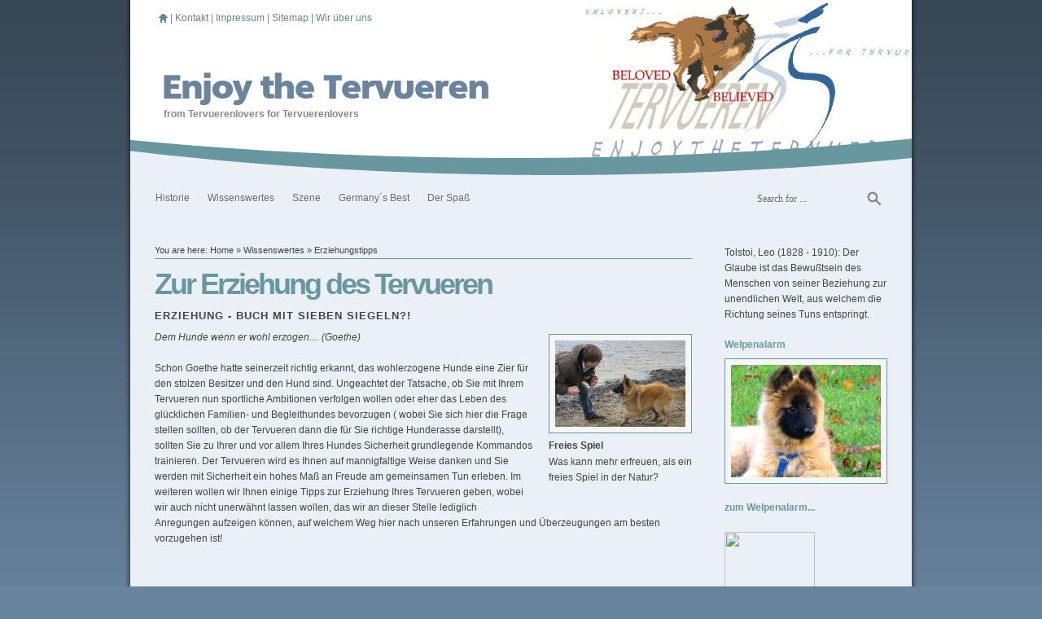

--- FILE ---
content_type: text/html; charset=ISO-8859-1
request_url: http://www.enjoythetervueren.de/wissenswertes/erziehungstipps/index.php4
body_size: 7569
content:
<!DOCTYPE html PUBLIC "-//W3C//DTD XHTML 1.0 Transitional//EN" "http://www.w3.org/TR/xhtml1/DTD/xhtml1-transitional.dtd">

<html xmlns="http://www.w3.org/1999/xhtml" xml:lang="de" lang="de">
<head>
<title>Infotainment rund um den Belgischen Sch&auml;ferhund</title>
<meta http-equiv="X-UA-Compatible" content="IE=EmulateIE7" />
<meta http-equiv="content-language" content="de" />
<meta http-equiv="content-type" content="text/html; charset=ISO-8859-1" />
<meta http-equiv="expires" content="0" />
<meta name="author" content="Karl - Heinz Zimmermann" />
<meta name="description" content="Dem Hunde wenn er wohl erzogen.... (Goethe)  Schon Goethe hatte seinerzeit richtig erkannt, das wohlerzogene Hunde eine Zier f&uuml;r den stolzen Besitzer und den Hund sind. Ungeachtet der Tatsache, ob ..." />
<meta name="keywords" lang="de" content="Hundetraining, Positive Erziehung" />
<meta name="generator" content="SIQUANDO Web 9 (#2357-2916)" />
<link rel="stylesheet" type="text/css" href="../../assets/sf.css" />
<link rel="stylesheet" type="text/css" href="../../assets/sd.css" />
<link rel="stylesheet" type="text/css" href="../../assets/smn.css" />
<link rel="stylesheet" type="text/css" href="../../assets/sc.css" />
<link rel="stylesheet" type="text/css" href="../../assets/ssb.css" />
<link rel="stylesheet" type="text/css" href="../../assets/scal.css" />
<!--[if IE 6]><link rel="stylesheet" type="text/css" href="../../assets/sie6.css" /><![endif]-->
<link rel="shortcut icon" href="//www.enjoythetervueren.de/images/favicon.ico" />
<link rel="canonical" href="http://www.enjoythetervueren.de/wissenswertes/erziehungstipps/index.php4" />
<script type="text/javascript" src="../../assets/jq.js"></script>
<script type="text/javascript" src="../../assets/sajx.js"></script>
<script type="text/javascript" src="../../assets/jqdrpmn.js"></script>

<script type="text/javascript">
	/* <![CDATA[ */

	jQuery.extend( jQuery.easing,
	{
		easeKissimmee: function (x, t, b, c, d) {
		return c*((t=t/d-1)*t*t + 1) + b;
		}
	});


	$(document).ready(function() {
					$('#searchcriteria').ajaxSearch({url: ''});
						$('#eyecatcher').css({'opacity':0,'right':'-20px'});
		$('#logo h1').css({'left':'20px'});
		$('#logo p').css({'left':'10px'});
				$("#menu").dropMenu();

		var mouseOverSearch=false;
		var caretInSearch=false;

		function setSearch() {
			if (mouseOverSearch | caretInSearch) {
				$('#searchform').addClass('hover');
			} else {
				$('#searchform').removeClass('hover');
			}
		}

		$('#searchform').mouseover(function() {
			mouseOverSearch=true;
			setSearch();
		}).mouseout(function() {
			mouseOverSearch=false;
			setSearch();
		})

		$('#searchcriteria').focus(function() {
			if (this.value==this.defaultValue) {
				this.value='';
			}
			caretInSearch=true;
			setSearch();
		}).blur(function() {
			if (this.value=='') {
				this.value=this.defaultValue;
			}
			caretInSearch=false;
			setSearch();
			hideAjaxPreview();
		})
	})

		$(window).load(function() {
		$('#eyecatcher').animate({'right':0, 'opacity':1}, {'duration':2000, 'easing':'easeKissimmee'});
		$('#logo h1').animate({'left':40}, {'duration':2000, 'easing':'easeKissimmee'});
		$('#logo p').animate({'left':40}, {'duration':2000, 'easing':'easeKissimmee'});
	});
		/* ]]> */
</script>

</head>
<body>

	<div id="maincontainer">
		<div id="logo">

					<img src="../../images/s2dlogo.jpg" width="400" height="215" id="eyecatcher" alt="" border="0"/>					<h1><span>Enjoy the Tervueren</span></h1>
			<p>from Tervuerenlovers for Tervuerenlovers</p>
			<div id="common">
				<a href="../../index.php4" class="home"><span>Home</span></a>

								| <a href="../../kontakt.php4">Kontakt</a>
								| <a href="../../impressum.php4">Impressum</a>
								| <a href="../../sitemap.php4">Sitemap</a>
								| <a href="../../wir-ueber-uns.php4">Wir &uuml;ber uns</a>
											</div>
			<div id="top"></div>
		</div>


<div id="menu">

	<form id="searchform" action="../../fts.php4" method="get">
		<input id="searchcriteria" type="text" name="criteria" value="Search for ..." maxlength="30" />
		<input id="searchsubmit" type="image" src="../../images/psearchsubmit.gif" />
	</form>

			<div id="searchajax"></div>
	<ul>

  <li><a href="../../historie/index.php4">Historie</a>
      <ul>
          <li><a href="../../historie/hall-of-fame/index.php4">Hall of Fame</a>
      	  </li>
	      <li><a href="../../historie/rassestandard/index.html">Rassestandard</a>
      	  </li>
	      <li><a href="../../historie/rassegeschichte/index.html">Rassegeschichte</a>
      	  </li>
	      <li><a href="../../historie/tervuren/index.php4">Tervuren</a>
      	  </li>
		</ul>
    </li>
  <li><a href="../index.php4">Wissenswertes</a>
      <ul>
          <li><a href="../abkuerzung-und-co---was-bedeuten-eigentlich/index.php4">Abk&uuml;rzung und Co - was bedeuten eigentlich.....</a>
      	  </li>
	      <li><a href="../ausstellung/index.html">Ausstellung</a>
      	  </li>
	      <li><a href="../besonderheiten/index.php4">Besonderheiten</a>
      	  </li>
	      <li><a href="./index.php4">Erziehungstipps</a>
      	  </li>
	      <li><a href="../gesundheit/index.php4">Gesundheit</a>
      	  </li>
	      <li><a href="../goldene-regeln/index.html">Goldene Regeln</a>
      	  </li>
	      <li><a href="../hundesport/index.php4">Hundesport</a>
      	    <ul>
                  <li><a href="../hundesport/agility/index.php4">Agility</a></li>
		          <li><a href="../hundesport/obedience/index.php4">Obedience</a></li>
		          <li><a href="../hundesport/vpg/index.php4">VPG</a></li>
		          <li><a href="../hundesport/dog-frisbee/index.php4">Dog Frisbee</a></li>
		          <li><a href="../hundesport/flyball/index.php4">Flyball</a></li>
		          <li><a href="../hundesport/dog-dancing/index.php4">Dog Dancing</a></li>
				</ul>
      	  </li>
	      <li><a href="../kinder-und-ihr-tervueren/index.php4">Kinder und Ihr Tervueren</a>
      	  </li>
	      <li><a href="../pflege/index.php4">Pflege</a>
      	  </li>
	      <li><a href="../so-ist-der-tervueren-wirklich/index.html">So ist der Tervueren wirklich!</a>
      	    <ul>
                  <li><a href="../so-ist-der-tervueren-wirklich/die-umfrage/index.html">Die Umfrage</a></li>
				</ul>
      	  </li>
	      <li><a href="../ueberlegungen/index.php4">&Uuml;berlegungen</a>
      	  </li>
	      <li><a href="../welpenschule/index.php4">Welpenschule</a>
      	  </li>
		</ul>
    </li>
  <li><a href="../../szene/index.php4">Szene</a>
      <ul>
          <li><a href="../../szene/galerie-des-tervueren/index.php4">Galerie des Tervueren</a>
      	  </li>
	      <li><a href="../../szene/showreports/index.html">Showreports</a>
      	  </li>
	      <li><a href="../../szene/grussworte/index.html">Gru&szlig;worte</a>
      	  </li>
	      <li><a href="../../szene/welpenalarm/index.html">Welpenalarm</a>
      	  </li>
	      <li><a href="../../szene/links/index.php4">Links</a>
      	  </li>
		</ul>
    </li>
  <li><a href="../../germanys-best/index.php4">Germany´s Best</a>
      <ul>
          <li><a href="../../germanys-best/germanys-best-2006/index.php4">Germanys Best 2006</a>
      	    <ul>
                  <li><a href="../../germanys-best/germanys-best-2006/statistik-2006/index.php4">Statistik 2006</a></li>
		          <li><a href="../../germanys-best/germanys-best-2006/the-winners-2006/index.php4">The Winners 2006</a></li>
				</ul>
      	  </li>
	      <li><a href="../../germanys-best/germanys-best-2007/index.php4">Germanys Best 2007</a>
      	    <ul>
                  <li><a href="../../germanys-best/germanys-best-2007/statistik-2007/index.php4">Statistik 2007</a></li>
		          <li><a href="../../germanys-best/germanys-best-2007/the-winners-2007/index.php4">The Winners 2007</a></li>
				</ul>
      	  </li>
	      <li><a href="../../germanys-best/germanys-best-2008/index.php4">Germanys Best 2008</a>
      	    <ul>
                  <li><a href="../../germanys-best/germanys-best-2008/statistik-2008/index.php4">Statistik 2008</a></li>
		          <li><a href="../../germanys-best/germanys-best-2008/the-winners-2008/index.php4">The Winners 2008</a></li>
				</ul>
      	  </li>
	      <li><a href="../../germanys-best/germanys-best-2009/index.php4">Germanys Best 2009</a>
      	    <ul>
                  <li><a href="../../germanys-best/germanys-best-2009/the-winners-2009/index.php4">The Winners 2009</a></li>
				</ul>
      	  </li>
	      <li><a href="../../germanys-best/germanys-best-2010/index.php4">Germanys Best 2010</a>
      	    <ul>
                  <li><a href="../../germanys-best/germanys-best-2010/the-winners-2010/index.php4">The Winners 2010</a></li>
				</ul>
      	  </li>
	      <li><a href="../../germanys-best/germanys-best-2011/index.php4">Germanys Best 2011</a>
      	  </li>
	      <li><a href="../../germanys-best/germanys-best-2012/index.php4">Germanys Best 2012</a>
      	  </li>
		</ul>
    </li>
  <li><a href="../../der-spas/index.php4">Der Spa&szlig;</a>
      <ul>
          <li><a href="../../der-spas/videocharts/index.html">Videocharts</a>
      	  </li>
	      <li><a href="../../der-spas/buchtipps/index.php4">Buchtipps</a>
      	  </li>
	      <li><a href="../../der-spas/dogs-think-about/index.html">Dogs think about...</a>
      	  </li>
	      <li><a href="../../der-spas/zitate/index.php4">Zitate</a>
      	  </li>
	      <li><a href="../../der-spas/games/index.php4">Games</a>
      	    <ul>
                  <li><a href="../../der-spas/games/raetselecke/index.php4">R&auml;tselecke</a></li>
		          <li><a href="../../der-spas/games/sheepgame/index.html">Sheepgame</a></li>
		          <li><a href="../../der-spas/games/dog-game/index.html">Dog Game</a></li>
				</ul>
      	  </li>
	      <li><a href="../../der-spas/wallpapers/index.php4">Wallpapers</a>
      	  </li>
	      <li><a href="../../der-spas/picture-of-the-year-2009/index.php4">Picture of the Year 2009</a>
      	  </li>
	      <li><a href="../../der-spas/picture-of-the-year-2008/index.php4">Picture of the Year 2008</a>
      	  </li>
	      <li><a href="../../der-spas/fundstuecke/index.php4">Fundst&uuml;cke</a>
      	  </li>
	      <li><a href="../../der-spas/das-herz-eines-zuechters/index.html">Das Herz eines Z&uuml;chters</a>
      	  </li>
		</ul>
    </li>
</ul>

</div>

	<div id="mainbox">
		<div id="content">
					<div id="breadcrumbs">
				You are here:
				<a href="../../index.php4">Home</a>
								&raquo; <a href="../index.php4">Wissenswertes</a>
												&raquo; <a href="./index.php4">Erziehungstipps</a>
											</div>
				<h1>Zur Erziehung des Tervueren</h1>
<h2><a name="03285a99030b0ac32"></a>Erziehung - Buch mit sieben Siegeln?!</h2>
<div class="sidepictureright">
	
	
	
<a href="../../images/kalleenjoy1.jpg" target="_blank"><img src="../../images/kalleenjoy1_160.jpg" width="160" height="106" class="picture" alt="" border="0"/></a>
<h3>Freies Spiel</h3>
<p>Was kann mehr erfreuen, als ein freies Spiel in der Natur?</p>
</div>
<div class="paragraph">
<p style="" ><i>Dem Hunde wenn er wohl erzogen.... (Goethe)<br/><br/></i>Schon Goethe hatte seinerzeit richtig erkannt, das wohlerzogene Hunde eine Zier f&uuml;r den stolzen Besitzer und den Hund sind. Ungeachtet der Tatsache, ob Sie mit Ihrem Tervueren nun sportliche Ambitionen verfolgen wollen oder eher das Leben des gl&uuml;cklichen Familien- und Begleithundes bevorzugen ( wobei Sie sich hier die Frage stellen sollten, ob der Tervueren dann die f&uuml;r Sie richtige Hunderasse darstellt), sollten Sie zu Ihrer und vor allem Ihres Hundes Sicherheit grundlegende Kommandos trainieren. Der Tervueren wird es Ihnen auf mannigfaltige Weise danken und Sie werden mit Sicherheit ein hohes Ma&szlig; an Freude am gemeinsamen Tun erleben. Im weiteren wollen wir Ihnen einige Tipps zur Erziehung Ihres Tervueren geben, wobei wir auch nicht unerw&auml;hnt lassen wollen, das wir an dieser Stelle lediglich Anregungen aufzeigen k&ouml;nnen, auf welchem Weg hier nach unseren Erfahrungen und &Uuml;berzeugungen am besten vorzugehen ist!</p>
</div>
<div class="clearer"></div>
<div class="paragraph">
</p>
          <p style="border-bottom: 1px solid #000;">&nbsp;</p></div>
<div class="sidepictureright">
	
	
	
<a href="../../images/charmeragility05.jpg" target="_blank"><img src="../../images/charmeragility05_160.jpg" width="160" height="195" class="picture" alt="" border="0"/></a>
<h3>High Clearings Charmer</h3>
<p>&quot;Filou&quot; beim Agilitytraining</p>
</div>
<div class="paragraph">
<p style="" ><b>Vom Welpen zum erwachsenem Tervueren -  Training kann so einfach sein</b><br/>Ein gutes Welpentraining bildet die Grundlage und den Schl&uuml;ssel f&uuml;r einen gut erzogenen Hund! Ihr Ziel sollte es sein, Ihrem Welpen bereits einfache Grundkommandos beizubringen. Ihr Training sollte nie eine Qual f&uuml;r den Welpen /Hund sein, vielmehr ist es wichtig, das Sie und Ihr Hund in einer positiven Stimmung zusammen Spa&szlig; haben und diese auch &uuml;ber die kommenden Jahre hinweg erhalten. Es ist extrem befriedigend, einen gut erzogenen Hund zu haben, aber die ersten Schritte erfordern viel Verst&auml;ndnis und noch mehr Geduld! <br/><br/>Um den Erfolg Ihres Trainings zu unterst&uuml;tzen, sollten Sie diese 7 Tipps beachten:<br/><br/>1. Das Training soll Spa&szlig; f&uuml;r beide sein <br/>2. Seien Sie geduldig und erarbeiten Sie Ihre Fortschritte stufenweise<br/>3. gestalten Sie Ihre Trainingsphasen nicht zu lange und vermeiden Sie so Langeweile (f&uuml;r beide von Ihnen!) <br/>4. Belohnen Sie gutes Verhalten mit Lob, Spielen und Leckereien <br/>5. Br&uuml;llen oder schreien Sie Ihren Hund nie an; auch Bestraffung sollte beim Welpentraining ein absolutes Tabu sein <br/>6. unterrichten Sie immer nur eine Sache zur selben Zeit <br/>7. Verwenden Sie immer die gleichen Befehlsw&ouml;rter und Gesten und achten Sie darauf, das Ihre Familienmitglieder diese auch kennen und verwenden</p>
</div>
<div class="clearer"></div>
<div class="paragraph">
</p>
          <p style="border-bottom: 1px solid #000;">&nbsp;</p></div>
<div class="sidepictureright">
	
	
	
<a href="../../images/schlafend.jpg" target="_blank"><img src="../../images/schlafend_160.jpg" width="160" height="120" class="picture" alt="" border="0"/></a>
<h3>N&auml;he...</h3>
<p>Wie viel Vertrauen brauchen Sie? Mit freundlicher Genehmigung von Iris Huber</p>
</div>
<div class="paragraph">
<p style="" >Tervueren werden mit einer Ihnen innewohnenden Leidenschaft zur Arbeit geboren, und dieses nat&uuml;rliche Merkmal wird mit einem enthusiastischen Training in Kombination mit einem Belohnungssystem noch maximiert! <br/>Ein auf Belohnung ausgelegtes Hundetraining ist au&szlig;er Zweifel das wirkungsvollste!<br/>Genau wie Babys lernen Welpen durch das Prinzip &quot;Versuch und Fehler (Try and Error)&quot;! <br/>Dies passiert auf mehreren Ebenen! So ist es nat&uuml;rlich, unangenehmes zuk&uuml;nftig zu vermeiden. Ein Beispiel hierf&uuml;r w&auml;re, das wenn Ihr Welpe sich einmal die Nase am Feuer verbrannt hat, es extrem unwahrscheinlich ist, das er dies ein zweites mal tun w&uuml;rde! Einen etwas anderen Blickwinkel erkennen Sie am folgenden Beispiel, das aber vom Grundprinzip her &auml;hnlich ist: <br/>Wenn er, um Ihre  Aufmerksamkeit zu erlangen bellt und jeder ihn ignoriert, gibt er bald auf.</p>
</div>
<div class="clearer"></div>
<div class="paragraph">
</p>
          <p style="border-bottom: 1px solid #000;">&nbsp;</p></div>
<div class="sidepictureright">
	
	
	
<a href="../../images/jamieheel.jpg" target="_blank"><img src="../../images/jamieheel_160.jpg" width="143" height="248" class="picture" alt="" border="0"/></a>
<h3>Die Leine</h3>
<p>Leinenf&uuml;hrigkeit - gar nicht so einfach zu lernen!</p>
</div>
<div class="paragraph">
<p style="" >Jedoch kann es sehr schnell passieren, das Sie in Ihrem Training einen falschen Weg einschlagen. Dies geschieht just genau in dem Moment, wenn Ihr Welpe etwas falsches tut und dennoch seine Belohnung erh&auml;lt. Ein Beispiel soll dies verdeutlichen: Ihr Welpe entdeckt den Abfalleimer, st&uuml;rzt diesen um und wird z.B. mit darin befindlichen Knochen etc. belohnt! Opportunistisch wie Hunde nun einmal sind, k&ouml;nnen Sie sicher sein, das Ihr Welpe dies gerne wiederholen wird! &Auml;hnlich verh&auml;lt es sich mit diesem Beispiel: Ihr Tervueren hat einen Ball, den er mit Freuden genau unter Ihr Sofa rollt, um dann solange zu bellen, bis Sie sich herunterbeugen, um Ihm seinen Ball zu geben! Die Wiederholung und Belohnung gewollten Verhaltens sowie das Stoppen unerw&uuml;nschter, unangenehmer oder verbotener Handlungen bildet die Grundlage jeder Lernerfahrung. Wenn Sie also mit Ihrem Welpen trainieren, sollten Sie diesen Lernprozess ausnutzen und Situationen z.B. manipulieren, damit er erlernt, was &quot;Sie&quot; von Ihm erwarten!<br/>Alle Welpen (und Menschen!) lernen erheblich schneller, wenn sie sich nicht unter Druck gesetzt f&uuml;hlen. Zudem werden Sie mehr vom erlernten auch behalten! Dieser Umstand ist auch die letztlich entscheidende Begr&uuml;ndung daf&uuml;r, das diese Form des Trainings mit Belohnung weit wirkungsvoller denn die der Erziehung mit Bestrafung ist! Es ist wichtig, w&auml;hrend des Trainings ein Gef&uuml;hl des Vertrauens zwischen Ihnen und Ihrem Welpen zu schaffen, da dies auch Ihren Hund neue Wege zum erhalten von Belohnungen finden l&auml;sst, ohne Furcht davor zu haben, etwas falsch zu machen.</p>
</div>
<div class="clearer"></div>
<div class="paragraph">
</p>
          <p style="border-bottom: 1px solid #000;">&nbsp;</p></div>
<div class="sidepictureright">
	
	
	
<a href="../../images/trojatonga.jpg" target="_blank"><img src="../../images/trojatonga_160.jpg" width="160" height="240" class="picture" alt="" border="0"/></a>
<h3>Aufmerksam</h3>
<p>die Tervuerenh&uuml;ndinnen Troja und Tonga der Tervuerenzuchtst&auml;tte &quot;Terviland&quot;</p>
</div>
<div class="paragraph">
<p style="" ><b>Hinweis</b>: <br/>eine Belohnung kann sowohl Ihre enthusiastische Freude &uuml;ber gelungenes, Streicheleinheiten ( aber bitte niemals den Kopf t&auml;tscheln) als auch das Leckerli oder das bevorzugte Spielzeug Ihres Hundes sein. Kombinieren Sie diese Komponenten und vermeiden Sie dadurch eine all zu starke Konditionierung Ihres Welpen auf nur ein Belohnungsschema! Gerade wie wir Menschen auch werden Hunde durch unterschiedliche Dinge motiviert. Was nutzen Ihnen die sch&ouml;nsten Leckereien, wenn Ihr Hund eigentlich gar nicht so gierig ist? Es ist also wichtig, herauszufinden, womit Sie Ihren Tervueren am besten motivieren k&ouml;nnen (wir haben im &uuml;brigen sehr gute Erfahrungen mit B&auml;llen und sp&auml;ter auch mit Frisbeescheiben gemacht ) und folglich gut funktionieren wird und somit Ihnen und Ihrem Welpen die Basis schafft, um beim Training positiv zu arbeiten und Spa&szlig; zu haben!</p>
</div>
<div class="clearer"></div>
<div class="paragraph">
</p>
          <p style="border-bottom: 1px solid #000;">&nbsp;</p></div>
<div class="sidepictureright">
	
	
	
<a href="../../images/tervuereenjoy5.jpg" target="_blank"><img src="../../images/tervuereenjoy5_160.jpg" width="160" height="106" class="picture" alt="" border="0"/></a>
<h3>Balljunkie</h3>
<p>Das Spiel mit dem Ball - nicht nur f&uuml;r Enjoy ein willkommener Zeitvertreib</p>
</div>
<div class="paragraph">
<p style="" ><b>Die &quot;Sp&ouml;kes - Phase&quot;<br/><br/></b>Mit Eintritt der Pubert&auml;t haben viele Besitzer belgischer Sch&auml;ferhunde eine merkw&uuml;rdige Ver&auml;nderung an Ihren Hunden feststellen d&uuml;rfen. Ihr Hund erschrickt pl&ouml;tzlich vor Situationen, die bis dahin nie ein Problem darstellten, Menschen werden angebellt und er scheint pl&ouml;tzlich vor vielen Dingen Angst zu haben. Machen Sie sich bitte keine Sorgen ob dieser Verhaltens&auml;nderung, denn Ihr Tervueren sieht gewisserma&szlig;en &quot;Gespenster&quot;! Gl&uuml;cklicherweise endet diese Phase auch wieder nach wenigen Wochen! Den gr&ouml;&szlig;ten Fehler, den Sie w&auml;hrend dieser Zeit machen k&ouml;nnen, ist es, Ihren Hund in seiner Phobie noch zu verst&auml;rken, denn dann wird es sich nicht mehr mit abklingen der Phase gewisserma&szlig;en wie von Zauberhand in Luft aufl&ouml;sen! Bleiben Sie am besten ruhig und gelassen und ignorieren Sie seine Eskapaden weitgehend, sofern Sie nicht anderen Ursprunges sind!</p>
</div>
<div class="clearer"></div>
		</div>
		<div id="sidebar">

								<div class="paragraph">
				<!-- W2DPluginTipOfTheDay -->
<p>Tolstoi, Leo (1828 - 1910): Der Glaube ist das Bewußtsein des Menschen von seiner Beziehung zur unendlichen Welt, aus welchem die Richtung seines Tuns entspringt.</p>
			</div>
									<h2>Welpenalarm</h2>
						<div class="paragraph">
				  
	
	
<img src="../../images/bild0522editedk_sbp.jpg" width="184" height="138" class="picture" alt="" border="0"/>	
			</div>
								<div class="paragraph">
				<p><a title="" href="../../szene/welpenalarm/index.html">zum Welpenalarm...</a></p>			</div>
								<div class="paragraph">
				<td align="center" width="217" height="100" nowrap>
    <a target="_blank" href="http://Leipzig-City.net/cgi-bin/50besten/Hundeseiten/belgischeschaeferhunde/die50besten.cgi?ID=249">
  <img src="http://Leipzig-City.net/Top50/50besten.gif" border="0" width="111" height="116"></a></td>
    <td align="center" nowrap>
			</div>
				</div>
		<div class="clearer"></div>
		</div>
	</div>

	<div id="bottom"></div>

	<div id="footercontainer">
		<div id="footerlinks">
			<a href="../../index.php4" class="home">Home</a>
						| <a href="../../kontakt.php4">Kontakt</a>
						| <a href="../../impressum.php4">Impressum</a>
						| <a href="../../sitemap.php4">Sitemap</a>
						| <a href="../../wir-ueber-uns.php4">Wir &uuml;ber uns</a>
								</div>
		<div id="footer">
			© Indomani Design 2012		</div>
		<div class="clearer"></div>
	</div>

	</body>
</html>


--- FILE ---
content_type: text/css
request_url: http://www.enjoythetervueren.de/assets/sd.css
body_size: 4579
content:
body {
	padding: 0;
	margin: 0;
			background: #68849F url(./../images/pbackgrnd.gif) repeat-x;
				color: #444444;
}

input {
	font: 12px "Tahoma";	
}

#maincontainer {
	width: 960px;
		margin: 0 auto;
		background: url(./../assets/pshadow.png) repeat-y;
	padding: 0 10px;
}

#logo {
	width: 960px;
	height: 215px;
	position: relative;
	background: #ffffff;
	overflow: hidden;
}

#logo img {
	border: 0;
}

#logo h1 {
	width: 510px;
	height: 75px;
	background: url(./../images/ptitle.gif) no-repeat;
	position: absolute;
	left: 40px;
	top: 52px;
}

#logo p {
	width: 510px;
	height: 75px;
	position: absolute;
	left: 40px;
	top: 120px;	
	font-weight: bold;
	color: #888888;
	padding: 1px;
}

#top {
	width: 960px;
	height: 45px;
	position: absolute;
	left: 0;
	top: 170px;
			background: url(./../assets/pbow.png) no-repeat -10px 0;
	}

#eyecatcher {
	position: absolute;
	right: 0;
	top: 0;
}

#logo h1 span {
	display: none;
}

#common {
	position: absolute;
	top: 15px;
	left: 35px;
	width: 715px;
	height: 20px;
	color: #68849F;
	line-height: 14px;
}

#common a {
	color: #68849F;
	text-decoration: none;	
}

#common a.home {
	width: 14px;
	height: 14px;
	background: url(./../images/phome.gif) no-repeat 0 -14px;
	display: block;
	float: left;
}

#common a.home:hover {
	background-position: 0 0;
}


#common a.home span {
	display: none;
}

#common a:hover {
	color: #444444;
}

#nav {
	width: 900px;
	padding: 20px 40px 10px 40px;
	text-align: center;
}

#nav a {
	color: #444444;
	font-weight: normal;
	text-transform: uppercase;
	text-decoration: none;
	padding: 0 10px;
	letter-spacing: 1px;
}

#nav a:hover {
	color: #000000;
}


#content {
	width: 660px;
		padding: 20px 0 10px 30px;
	float: left;
	}

#sidebar {
	width: 200px;
		padding: 20px 30px 10px 0;
	float: right;
	}

#bottom {
	clear: both;
	width: 980px;
	height: 95px;
		background: url(./../assets/pbow.png) no-repeat 0 -60px;
			margin: 0 auto;
	}

.clearer {
	clear: both;
	height: 1px;
	line-height: 1px;
}

#mainbox {
	background-color: #EAF0F6;
}

#searchform {
	position: absolute;
	width: 168px;
	height: 32px;
	right: 30px;
	top: 12px;
	background-color: #EAF0F6;
	border: 1px solid #EAF0F6;
}

#searchform.hover {
	background-color: #ffffff;
	border: 1px solid #68979F;	
}

#searchform #searchcriteria {
	position: absolute;
	width: 130px;
	height: 18px;
	line-height: 18px;
	color: #666666;
	border: 0;
	top: 6px;
	left: 7px;
	background-color: #EAF0F6;
	outline: 0;
	text-shadow: 1px 1px 1px #ffffff;
}

#searchform.hover #searchcriteria {
	background-color: #ffffff;
	color: #444444;
}

#searchsubmit {
	width: 20px;
	height: 20px;
	position: absolute;
	right: 5px;
	top: 6px;
	background: url(./../assets/psearchsubmit.png) no-repeat;
	border: 0;
	cursor: pointer;
}

#searchajax {
	position: absolute;
	width: 168px;
	height: 132px;
	top: 50px;
	right: 30px;
	overflow: hidden;
	display: none;
	background-color: #ffffff;
	border: 1px solid #68979F;	
	z-index: 20;
}

#searchajax a {
	display: block;
	padding: 4px 10px;
	width: 220px;
	height: 14px;
	line-height: 14px;
	text-decoration: none;
	color: #444444;
}

#searchajax a:hover {
	background-color: #f5f5f5 ;	
	color: #000000;
}

#searchajax a.activelink {
	background-color: #f5f5f5 ;	
}


#menu {
	width: 920px;
	height: 36px;
	padding: 10px 20px;
	background: #EAF0F6;
	position: relative;
}

#footercontainer {
	width: 960px;
		margin: 0 auto;
		color: #eeeeee;
	padding: 10px 0 20px 0;
}

#footerlinks a {
	color: #eeeeee;
	text-decoration: none;
}

#footerlinks a:hover {
	color: #ffffff;
}


#footerlinks {
	width: 660px;
	float: left;
}

#footer {
	width: 200px;
	float: right;
	text-align: right;	
}

#tsform {
	padding: 20px 0;
	margin: 0;
}

#tslogo {
	display: block;
	width: 50px;
	height: 50px;
	border: none;
	float: left;
}

#tslink {
	display: block;
	float: right;
	width: 130px;
	margin: 0;
	padding: 0 0 0 0;
	font-size: 12px;
	line-height: 13px;
	text-decoration: none;
	color: #444444 !important;
	font-weight: normal !important;
}

#breadcrumbs {
	border-bottom: 1px solid #68979F;
	margin-top: 10px;
	margin-bottom: 10px;
	padding-bottom: 4px;
	font-size: 90%;
}

#breadcrumbs a {
	color: #444444 !important;
	font-weight: normal !important;
}

#breadcrumbs a:hover {
	color: #000000 !important;
}


--- FILE ---
content_type: text/css
request_url: http://www.enjoythetervueren.de/assets/smn.css
body_size: 1359
content:
#menu li li a.more {
	background-image: url(../images/pmoreleft.gif);
	background-repeat: no-repeat;
	background-position: right center;
	padding-right: 10px;
}

#menu ul {
	height: 36px;
	width: 720px;
	margin: 0;
	padding: 0;
	list-style: none;
}

#menu li {
	float: left;
	position: relative;
	padding: 1px;
	z-index: 100;	
}

#menu li.hover {
	background-color: #ffffff;
	border: 1px solid #68979F;
	padding: 0;
}

#menu li li {
	border: 0 !important;
	padding: 0;
}

#menu li a {
	padding: 8px 10px;
	display: block;
	text-decoration: none;
	color: #666666;
	outline: none;
	line-height: 18px;
	text-shadow: 1px 1px 1px #ffffff;
}

#menu li li a {
	width: 180px;
}

#menu li.right li a.more {
	background-image: url(../images/pmoreright.gif);
}

#menu li a:hover {
	background-color: #f5f5f5 ;	
}

#menu li ul {
	position: absolute;
	top: -9999px;
	left: -1px;
	width: 200px;
	height: auto;
	background-color: #ffffff;
	border: 1px solid #68979F;
}

#menu li li ul {
	border: 1px solid #68979F;
}

#menu li li {
	width: 200px;
}

#menu li.sel {
	visibility:	inherit;
}

#menu li.hover ul {
	top: 34px;
}

#menu li li ul,
#menu li.hover li ul {
	top: -9999px;
	left: 200px;
}

#menu li.hover li.hover ul {
	top: -1px;
}

#menu li.right li ul {
	left: -202px;
}
